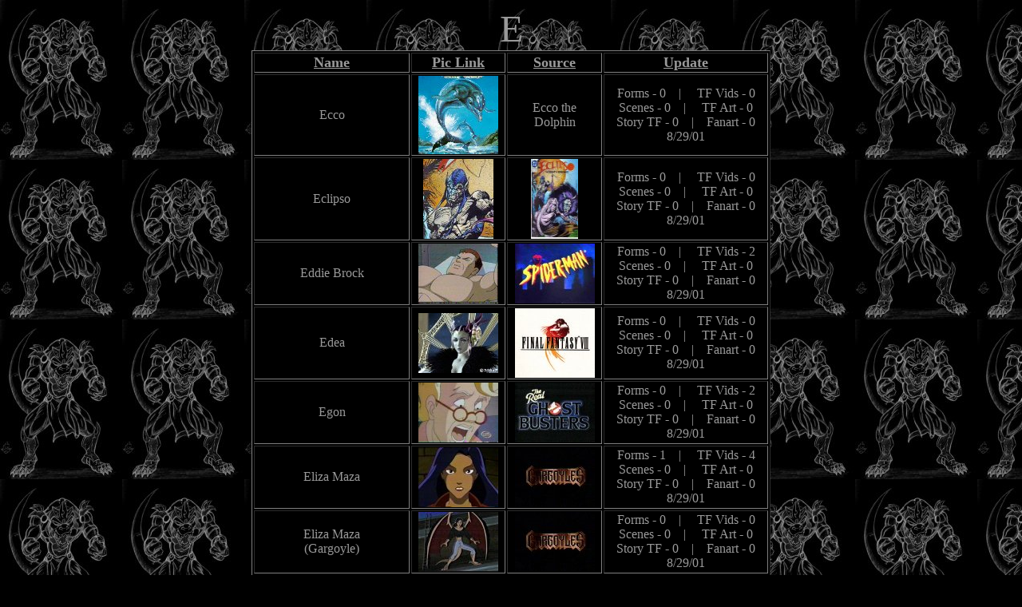

--- FILE ---
content_type: text/html; charset=utf-8
request_url: https://legacy.shadowlordinc.com/gift/E.htm
body_size: 1173
content:
<!doctype html public "-//w3c//dtd html 4.0 transitional//en">
<html>
<head>
   <meta http-equiv="Content-Type" content="text/html; charset=iso-8859-1">
   <meta name="Author" content="stonegate">
   <meta name="GENERATOR" content="Mozilla/4.61 [en] (Win98; I) [Netscape]">
   <title>E</title>
</head>
<body text="#999999" bgcolor="#000000" link="#0000EE" vlink="#551A8B" alink="#FF0000" background="toy-back.jpg">

<center><font size=+4>E</font></center>

<center><table BORDER WIDTH="650" HEIGHT="100" BGCOLOR="#000000" >
<tr>
<td>
<center><b><u><font color="#999999"><font size=+1>Name</font></font></u></b></center>
</td>

<td>
<center><b><u><font color="#999999"><font size=+1>Pic Link</font></font></u></b></center>
</td>

<td>
<center><b><u><font size=+1>Source</font></u></b></center>
</td>

<td>
<center><b><u><font color="#999999"><font size=+1>Update</font></font></u></b></center>
</td>
</tr>

<tr>
<td>
<center><font color="#999999">Ecco</font></center>
</td>

<td>
<center><a href="../characters/Ecco.htm"><img SRC="1-Ecco.jpg" height=98 width=100></a></center>
</td>

<td>
<center>Ecco the
<br>Dolphin</center>
</td>

<td>
<center><font color="#999999">Forms - 0&nbsp;&nbsp;&nbsp; |&nbsp;&nbsp;&nbsp;&nbsp;
TF Vids - 0</font>
<br><font color="#999999">Scenes - 0&nbsp;&nbsp;&nbsp; |&nbsp;&nbsp;&nbsp;&nbsp;
TF Art - 0</font>
<br><font color="#999999">Story TF - 0&nbsp;&nbsp;&nbsp; |&nbsp;&nbsp;&nbsp;
Fanart - 0</font>
<br><font color="#999999">8/29/01</font></center>
</td>
</tr>

<tr>
<td>
<center><font color="#999999">Eclipso</font></center>
</td>

<td>
<center><a href="../characters/Eclipso.htm"><img SRC="1-Eclipso.jpg" height=100 width=88></a></center>
</td>

<td>
<center><img SRC="../comic/1-eclipso001.jpg" NOSAVE height=100 width=59></center>
</td>

<td>
<center><font color="#999999">Forms - 0&nbsp;&nbsp;&nbsp; |&nbsp;&nbsp;&nbsp;&nbsp;
TF Vids - 0</font>
<br><font color="#999999">Scenes - 0&nbsp;&nbsp;&nbsp; |&nbsp;&nbsp;&nbsp;&nbsp;
TF Art - 0</font>
<br><font color="#999999">Story TF - 0&nbsp;&nbsp;&nbsp; |&nbsp;&nbsp;&nbsp;
Fanart - 0</font>
<br><font color="#999999">8/29/01</font></center>
</td>
</tr>

<tr>
<td>
<center><font color="#999999">Eddie Brock</font></center>
</td>

<td>
<center><a href="../characters/Eddie_Brock.htm"><img SRC="1-eddie.jpg" height=75 width=100></a></center>
</td>

<td>
<center><img SRC="../media/1-spider-man.jpg" NOSAVE height=75 width=100></center>
</td>

<td>
<center><font color="#999999">Forms - 0&nbsp;&nbsp;&nbsp; |&nbsp;&nbsp;&nbsp;&nbsp;
TF Vids - 2</font>
<br><font color="#999999">Scenes - 0&nbsp;&nbsp;&nbsp; |&nbsp;&nbsp;&nbsp;&nbsp;
TF Art - 0</font>
<br><font color="#999999">Story TF - 0&nbsp;&nbsp;&nbsp; |&nbsp;&nbsp;&nbsp;
Fanart - 0</font>
<br><font color="#999999">8/29/01</font></center>
</td>
</tr>

<tr>
<td>
<center><font color="#999999">Edea</font></center>
</td>

<td>
<center><a href="../characters/Edea.htm"><img SRC="1-Edea.jpg" height=75 width=100></a></center>
</td>

<td>
<center><img SRC="../media/1-ff8logo.jpg" NOSAVE height=87 width=100></center>
</td>

<td>
<center><font color="#999999">Forms - 0&nbsp;&nbsp;&nbsp; |&nbsp;&nbsp;&nbsp;&nbsp;
TF Vids - 0</font>
<br><font color="#999999">Scenes - 0&nbsp;&nbsp;&nbsp; |&nbsp;&nbsp;&nbsp;&nbsp;
TF Art - 0</font>
<br><font color="#999999">Story TF - 0&nbsp;&nbsp;&nbsp; |&nbsp;&nbsp;&nbsp;
Fanart - 0</font>
<br><font color="#999999">8/29/01</font></center>
</td>
</tr>

<tr>
<td>
<center><font color="#999999">Egon</font></center>
</td>

<td>
<center><a href="../characters/Egon.htm"><img SRC="1-Egon.jpg" height=75 width=100></a></center>
</td>

<td>
<center><img SRC="../media/1-real-ghostbusters.jpg" NOSAVE height=75 width=100></center>
</td>

<td>
<center><font color="#999999">Forms - 0&nbsp;&nbsp;&nbsp; |&nbsp;&nbsp;&nbsp;&nbsp;
TF Vids - 2</font>
<br><font color="#999999">Scenes - 0&nbsp;&nbsp;&nbsp; |&nbsp;&nbsp;&nbsp;&nbsp;
TF Art - 0</font>
<br><font color="#999999">Story TF - 0&nbsp;&nbsp;&nbsp; |&nbsp;&nbsp;&nbsp;
Fanart - 0</font>
<br><font color="#999999">8/29/01</font></center>
</td>
</tr>

<tr>
<td>
<center><font color="#999999">Eliza Maza</font></center>
</td>

<td>
<center><a href="../characters/Eliza_Maza.htm"><img SRC="1-eliza.jpg" height=75 width=100></a></center>
</td>

<td>
<center><img SRC="../media/1-gargoyles.jpg" NOSAVE height=75 width=100></center>
</td>

<td>
<center><font color="#999999">Forms - 1&nbsp;&nbsp;&nbsp; |&nbsp;&nbsp;&nbsp;&nbsp;
TF Vids - 4</font>
<br><font color="#999999">Scenes - 0&nbsp;&nbsp;&nbsp; |&nbsp;&nbsp;&nbsp;&nbsp;
TF Art - 0</font>
<br><font color="#999999">Story TF - 0&nbsp;&nbsp;&nbsp; |&nbsp;&nbsp;&nbsp;
Fanart - 0</font>
<br><font color="#999999">8/29/01</font></center>
</td>
</tr>

<tr>
<td>
<center><font color="#999999">Eliza Maza</font>
<br><font color="#999999">(Gargoyle)</font></center>
</td>

<td>
<center><a href="../characters/Eliza_Maza_(Gargoyle).htm"><img SRC="../characters/1-eliza-garg.jpg" NOSAVE height=75 width=100></a></center>
</td>

<td>
<center><img SRC="../media/1-gargoyles.jpg" NOSAVE height=75 width=100></center>
</td>

<td>
<center><font color="#999999">Forms - 0&nbsp;&nbsp;&nbsp; |&nbsp;&nbsp;&nbsp;&nbsp;
TF Vids - 0</font>
<br><font color="#999999">Scenes - 0&nbsp;&nbsp;&nbsp; |&nbsp;&nbsp;&nbsp;&nbsp;
TF Art - 0</font>
<br><font color="#999999">Story TF - 0&nbsp;&nbsp;&nbsp; |&nbsp;&nbsp;&nbsp;
Fanart - 0</font>
<br><font color="#999999">8/29/01</font></center>
</td>
</tr>

<tr>
<td>
<center><font color="#999999">Ellaya</font></center>
</td>

<td>
<center><a href="../characters/Ellaya.htm"><img SRC="1-ellaya.jpg" height=100 width=93></a></center>
</td>

<td>
<center>Advanced
<br>Dungenos &amp;
<br>Dragons</center>
</td>

<td>
<center><font color="#999999">Forms - 0&nbsp;&nbsp;&nbsp; |&nbsp;&nbsp;&nbsp;&nbsp;
TF Vids - 0</font>
<br><font color="#999999">Scenes - 0&nbsp;&nbsp;&nbsp; |&nbsp;&nbsp;&nbsp;&nbsp;
TF Art - 0</font>
<br><font color="#999999">Story TF - 0&nbsp;&nbsp;&nbsp; |&nbsp;&nbsp;&nbsp;
Fanart - 0</font>
<br><font color="#999999">8/29/01</font></center>
</td>
</tr>

<tr>
<td>
<center><font color="#999999">Emperer Zorg</font></center>
</td>

<td>
<center><a href="../characters/Emperer_Zorg.htm"><img SRC="1-need-picture.jpg" height=75 width=100></a></center>
</td>

<td>
<center><img SRC="../media/1-buzz-lightyear-star-command.jpg" NOSAVE height=75 width=100></center>
</td>

<td>
<center><font color="#999999">Forms - 0&nbsp;&nbsp;&nbsp; |&nbsp;&nbsp;&nbsp;&nbsp;
TF Vids - 1</font>
<br><font color="#999999">Scenes - 0&nbsp;&nbsp;&nbsp; |&nbsp;&nbsp;&nbsp;&nbsp;
TF Art - 0</font>
<br><font color="#999999">Story TF - 0&nbsp;&nbsp;&nbsp; |&nbsp;&nbsp;&nbsp;
Fanart - 0</font>
<br><font color="#999999">9/5/01</font></center>
</td>
</tr>

<tr>
<td>
<center><font color="#999999">Entei</font></center>
</td>

<td>
<center><a href="../characters/Entei.htm"><img SRC="1-need-picture.jpg" height=75 width=100></a></center>
</td>

<td>
<center><img SRC="../media/1-pokemon.jpg" NOSAVE height=72 width=100></center>
</td>

<td>
<center><font color="#999999">Forms - 0&nbsp;&nbsp;&nbsp; |&nbsp;&nbsp;&nbsp;&nbsp;
TF Vids - 0</font>
<br><font color="#999999">Scenes - 0&nbsp;&nbsp;&nbsp; |&nbsp;&nbsp;&nbsp;&nbsp;
TF Art - 1</font>
<br><font color="#999999">Story TF - 0&nbsp;&nbsp;&nbsp; |&nbsp;&nbsp;&nbsp;
Fanart - 0</font>
<br><font color="#999999">9/26/01</font></center>
</td>
</tr>

<tr>
<td>
<center><font color="#999999">Eric Fox</font></center>
</td>

<td>
<center><a href="../characters/Eric_Fox.htm"><img SRC="1-eric-fox1.jpg" height=86 width=100></a></center>
</td>

<td>
<center>Artist</center>
</td>

<td>
<center><font color="#999999">Forms - 0&nbsp;&nbsp;&nbsp; |&nbsp;&nbsp;&nbsp;&nbsp;
TF Vids - 0</font>
<br><font color="#999999">Scenes - 0&nbsp;&nbsp;&nbsp; |&nbsp;&nbsp;&nbsp;&nbsp;
TF Art - 20</font>
<br><font color="#999999">Story TF - 0&nbsp;&nbsp;&nbsp; |&nbsp;&nbsp;&nbsp;
Fanart - 0</font>
<br><font color="#999999">4/14/02</font></center>
</td>
</tr>

<tr>
<td>
<center><font color="#999999">Eustace</font></center>
</td>

<td>
<center><a href="../characters/Eustace.htm"><img SRC="1-need-picture.jpg" height=75 width=100></a></center>
</td>

<td>
<center><img SRC="../media/1-courage2.jpg" NOSAVE height=70 width=100></center>
</td>

<td>
<center><font color="#999999">Forms - 1&nbsp;&nbsp;&nbsp; |&nbsp;&nbsp;&nbsp;&nbsp;
TF Vids - 1</font>
<br><font color="#999999">Scenes - 0&nbsp;&nbsp;&nbsp; |&nbsp;&nbsp;&nbsp;&nbsp;
TF Art - 0</font>
<br><font color="#999999">Story TF - 0&nbsp;&nbsp;&nbsp; |&nbsp;&nbsp;&nbsp;
Fanart - 0</font>
<br><font color="#999999">9/5/01</font></center>
</td>
</tr>

<tr>
<td>
<center><font color="#999999">Eustace</font>
<br><font color="#999999">(Giant Kangaroo Monster)</font></center>
</td>

<td>
<center><a href="../characters/Eustace_(Giant_Kangaroo_Monster).htm"><img SRC="../characters/1-Eustace-Giant-Kangaroo.jpg" NOSAVE height=75 width=100></a></center>
</td>

<td>
<center><img SRC="../media/1-courage2.jpg" NOSAVE height=70 width=100></center>
</td>

<td>
<center><font color="#999999">Forms - 0&nbsp;&nbsp;&nbsp; |&nbsp;&nbsp;&nbsp;&nbsp;
TF Vids - 0</font>
<br><font color="#999999">Scenes - 6&nbsp;&nbsp;&nbsp; |&nbsp;&nbsp;&nbsp;&nbsp;
TF Art - 0</font>
<br><font color="#999999">Story TF - 0&nbsp;&nbsp;&nbsp; |&nbsp;&nbsp;&nbsp;
Fanart - 0</font>
<br><font color="#999999">9/5/01</font></center>
</td>
</tr>

<tr>
<td>
<center><font color="#999999">Evo</font></center>
</td>

<td>
<center><a href="../characters/Evo.htm"><img SRC="1-Evo.jpg" height=100 width=100></a></center>
</td>

<td>
<center>DV8</center>
</td>

<td>
<center><font color="#999999">Forms - 0&nbsp;&nbsp;&nbsp; |&nbsp;&nbsp;&nbsp;&nbsp;
TF Vids - 0</font>
<br><font color="#999999">Scenes - 0&nbsp;&nbsp;&nbsp; |&nbsp;&nbsp;&nbsp;&nbsp;
TF Art - 0</font>
<br><font color="#999999">Story TF - 0&nbsp;&nbsp;&nbsp; |&nbsp;&nbsp;&nbsp;
Fanart - 0</font>
<br><font color="#999999">9/5/01</font></center>
</td>
</tr>

<tr>
<td>
<center><font color="#999999">Exile</font></center>
</td>

<td>
<center><a href="../characters/Exile.htm"><img SRC="1-exile.jpg" height=75 width=100></a></center>
</td>

<td>
<center><img SRC="../media/1-Road_Rovers.JPG" NOSAVE height=75 width=100></center>
</td>

<td>
<center><font color="#999999">Forms - 0&nbsp;&nbsp;&nbsp; |&nbsp;&nbsp;&nbsp;&nbsp;
TF Vids - 1</font>
<br><font color="#999999">Scenes - 0&nbsp;&nbsp;&nbsp; |&nbsp;&nbsp;&nbsp;&nbsp;
TF Art - 1</font>
<br><font color="#999999">Story TF - 0&nbsp;&nbsp;&nbsp; |&nbsp;&nbsp;&nbsp;
Fanart - 0</font>
<br><font color="#999999">9/12/01</font></center>
</td>
</tr>

<tr>
<td>
<center><font color="#999999">Exit</font></center>
</td>

<td>
<center><a href="../characters/Exit.htm"><img SRC="1-need-picture.jpg" height=75 width=100></a></center>
</td>

<td>
<center><img SRC="../comic/1-TG-10.jpg" NOSAVE height=100 width=67></center>
</td>

<td>
<center><font color="#999999">Forms - 1&nbsp;&nbsp;&nbsp; |&nbsp;&nbsp;&nbsp;&nbsp;
TF Vids - 0</font>
<br><font color="#999999">Scenes - 0&nbsp;&nbsp;&nbsp; |&nbsp;&nbsp;&nbsp;&nbsp;
TF Art - 0</font>
<br><font color="#999999">Story TF - 0&nbsp;&nbsp;&nbsp; |&nbsp;&nbsp;&nbsp;
Fanart - 0</font>
<br><font color="#999999">9/5/01</font></center>
</td>
</tr>

<tr>
<td>
<center><font color="#999999">Exit</font>
<br><font color="#999999">(Female)</font></center>
</td>

<td>
<center><a href="../characters/Exit_(Female).htm"><img SRC="../characters/1-Exit-Female.jpg" NOSAVE height=100 width=92></a></center>
</td>

<td>
<center><img SRC="../comic/1-TG-10.jpg" NOSAVE height=100 width=67></center>
</td>

<td>
<center><font color="#999999">Forms - 0&nbsp;&nbsp;&nbsp; |&nbsp;&nbsp;&nbsp;&nbsp;
TF Vids - 0</font>
<br><font color="#999999">Scenes - 0&nbsp;&nbsp;&nbsp; |&nbsp;&nbsp;&nbsp;&nbsp;
TF Art - 0</font>
<br><font color="#999999">Story TF - 0&nbsp;&nbsp;&nbsp; |&nbsp;&nbsp;&nbsp;
Fanart - 0</font>
<br><font color="#999999">9/5/01</font></center>
</td>
</tr>

<tr>
<td>
<center><font color="#999999">ExVeemon</font></center>
</td>

<td>
<center><a href="../characters/ExVeemon.htm"><img SRC="1-ExVeemon.jpg" height=75 width=100></a></center>
</td>

<td>
<center><img SRC="../media/1-digimon-2nd.jpg" NOSAVE height=75 width=100></center>
</td>

<td>
<center><font color="#999999">Forms - 1&nbsp;&nbsp;&nbsp; |&nbsp;&nbsp;&nbsp;&nbsp;
TF Vids - 1</font>
<br><font color="#999999">Scenes - 0&nbsp;&nbsp;&nbsp; |&nbsp;&nbsp;&nbsp;&nbsp;
TF Art -</font><font color="#CC0000"> </font><font color="#999999">8</font>
<br><font color="#999999">Story TF - 0&nbsp;&nbsp;&nbsp; |&nbsp;&nbsp;&nbsp;
Fanart - 0</font>
<br><font color="#999999">6/30/02</font></center>
</td>
</tr>

<tr>
<td>
<center><font color="#999999">Exxon Tiger</font></center>
</td>

<td>
<center><a href="../characters/Exxon_Tiger.htm"><img SRC="1-Exxon_Tiger.jpg" height=100 width=86></a></center>
</td>

<td>
<center>Exxon</center>
</td>

<td>
<center><font color="#999999">Forms - 0&nbsp;&nbsp;&nbsp; |&nbsp;&nbsp;&nbsp;&nbsp;
TF Vids - 0</font>
<br><font color="#999999">Scenes - 0&nbsp;&nbsp;&nbsp; |&nbsp;&nbsp;&nbsp;&nbsp;
TF Art - 1</font>
<br><font color="#999999">Story TF - 0&nbsp;&nbsp;&nbsp; |&nbsp;&nbsp;&nbsp;
Fanart - 0</font>
<br><font color="#999999">9/12/01</font></center>
</td>
</tr>
</table></center>

<center>
<p><b><font size=+2><a href="Victim_List.htm">BACK</a></font></b></center>

</body>
</html>
